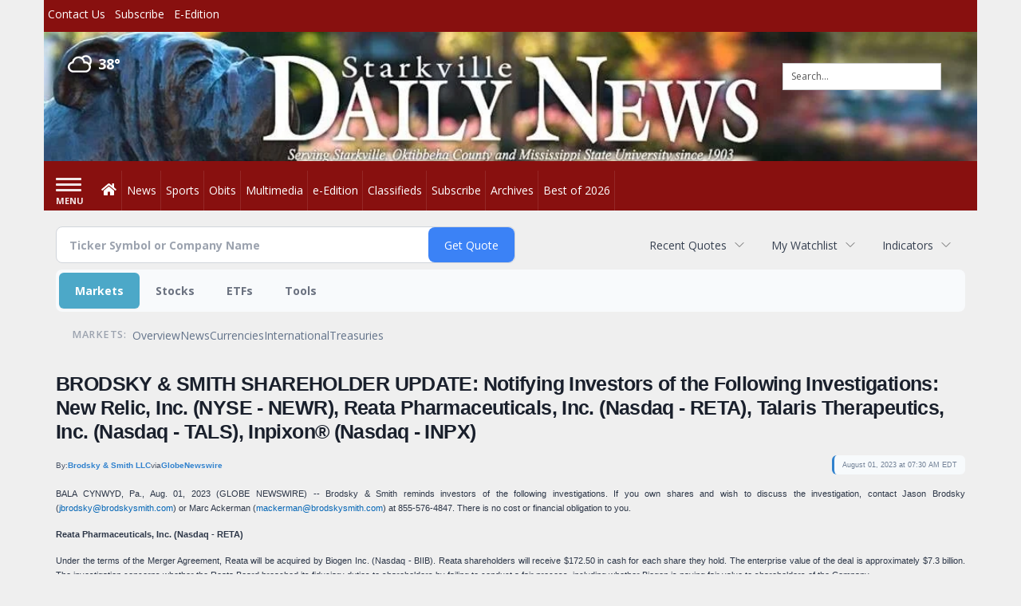

--- FILE ---
content_type: text/html; charset=utf-8
request_url: https://www.google.com/recaptcha/enterprise/anchor?ar=1&k=6LdF3BEhAAAAAEQUmLciJe0QwaHESwQFc2vwCWqh&co=aHR0cDovL2J1c2luZXNzLnN0YXJrdmlsbGVkYWlseW5ld3MuY29tOjgw&hl=en&v=PoyoqOPhxBO7pBk68S4YbpHZ&size=invisible&anchor-ms=20000&execute-ms=30000&cb=dgf4g2j38w1g
body_size: 48740
content:
<!DOCTYPE HTML><html dir="ltr" lang="en"><head><meta http-equiv="Content-Type" content="text/html; charset=UTF-8">
<meta http-equiv="X-UA-Compatible" content="IE=edge">
<title>reCAPTCHA</title>
<style type="text/css">
/* cyrillic-ext */
@font-face {
  font-family: 'Roboto';
  font-style: normal;
  font-weight: 400;
  font-stretch: 100%;
  src: url(//fonts.gstatic.com/s/roboto/v48/KFO7CnqEu92Fr1ME7kSn66aGLdTylUAMa3GUBHMdazTgWw.woff2) format('woff2');
  unicode-range: U+0460-052F, U+1C80-1C8A, U+20B4, U+2DE0-2DFF, U+A640-A69F, U+FE2E-FE2F;
}
/* cyrillic */
@font-face {
  font-family: 'Roboto';
  font-style: normal;
  font-weight: 400;
  font-stretch: 100%;
  src: url(//fonts.gstatic.com/s/roboto/v48/KFO7CnqEu92Fr1ME7kSn66aGLdTylUAMa3iUBHMdazTgWw.woff2) format('woff2');
  unicode-range: U+0301, U+0400-045F, U+0490-0491, U+04B0-04B1, U+2116;
}
/* greek-ext */
@font-face {
  font-family: 'Roboto';
  font-style: normal;
  font-weight: 400;
  font-stretch: 100%;
  src: url(//fonts.gstatic.com/s/roboto/v48/KFO7CnqEu92Fr1ME7kSn66aGLdTylUAMa3CUBHMdazTgWw.woff2) format('woff2');
  unicode-range: U+1F00-1FFF;
}
/* greek */
@font-face {
  font-family: 'Roboto';
  font-style: normal;
  font-weight: 400;
  font-stretch: 100%;
  src: url(//fonts.gstatic.com/s/roboto/v48/KFO7CnqEu92Fr1ME7kSn66aGLdTylUAMa3-UBHMdazTgWw.woff2) format('woff2');
  unicode-range: U+0370-0377, U+037A-037F, U+0384-038A, U+038C, U+038E-03A1, U+03A3-03FF;
}
/* math */
@font-face {
  font-family: 'Roboto';
  font-style: normal;
  font-weight: 400;
  font-stretch: 100%;
  src: url(//fonts.gstatic.com/s/roboto/v48/KFO7CnqEu92Fr1ME7kSn66aGLdTylUAMawCUBHMdazTgWw.woff2) format('woff2');
  unicode-range: U+0302-0303, U+0305, U+0307-0308, U+0310, U+0312, U+0315, U+031A, U+0326-0327, U+032C, U+032F-0330, U+0332-0333, U+0338, U+033A, U+0346, U+034D, U+0391-03A1, U+03A3-03A9, U+03B1-03C9, U+03D1, U+03D5-03D6, U+03F0-03F1, U+03F4-03F5, U+2016-2017, U+2034-2038, U+203C, U+2040, U+2043, U+2047, U+2050, U+2057, U+205F, U+2070-2071, U+2074-208E, U+2090-209C, U+20D0-20DC, U+20E1, U+20E5-20EF, U+2100-2112, U+2114-2115, U+2117-2121, U+2123-214F, U+2190, U+2192, U+2194-21AE, U+21B0-21E5, U+21F1-21F2, U+21F4-2211, U+2213-2214, U+2216-22FF, U+2308-230B, U+2310, U+2319, U+231C-2321, U+2336-237A, U+237C, U+2395, U+239B-23B7, U+23D0, U+23DC-23E1, U+2474-2475, U+25AF, U+25B3, U+25B7, U+25BD, U+25C1, U+25CA, U+25CC, U+25FB, U+266D-266F, U+27C0-27FF, U+2900-2AFF, U+2B0E-2B11, U+2B30-2B4C, U+2BFE, U+3030, U+FF5B, U+FF5D, U+1D400-1D7FF, U+1EE00-1EEFF;
}
/* symbols */
@font-face {
  font-family: 'Roboto';
  font-style: normal;
  font-weight: 400;
  font-stretch: 100%;
  src: url(//fonts.gstatic.com/s/roboto/v48/KFO7CnqEu92Fr1ME7kSn66aGLdTylUAMaxKUBHMdazTgWw.woff2) format('woff2');
  unicode-range: U+0001-000C, U+000E-001F, U+007F-009F, U+20DD-20E0, U+20E2-20E4, U+2150-218F, U+2190, U+2192, U+2194-2199, U+21AF, U+21E6-21F0, U+21F3, U+2218-2219, U+2299, U+22C4-22C6, U+2300-243F, U+2440-244A, U+2460-24FF, U+25A0-27BF, U+2800-28FF, U+2921-2922, U+2981, U+29BF, U+29EB, U+2B00-2BFF, U+4DC0-4DFF, U+FFF9-FFFB, U+10140-1018E, U+10190-1019C, U+101A0, U+101D0-101FD, U+102E0-102FB, U+10E60-10E7E, U+1D2C0-1D2D3, U+1D2E0-1D37F, U+1F000-1F0FF, U+1F100-1F1AD, U+1F1E6-1F1FF, U+1F30D-1F30F, U+1F315, U+1F31C, U+1F31E, U+1F320-1F32C, U+1F336, U+1F378, U+1F37D, U+1F382, U+1F393-1F39F, U+1F3A7-1F3A8, U+1F3AC-1F3AF, U+1F3C2, U+1F3C4-1F3C6, U+1F3CA-1F3CE, U+1F3D4-1F3E0, U+1F3ED, U+1F3F1-1F3F3, U+1F3F5-1F3F7, U+1F408, U+1F415, U+1F41F, U+1F426, U+1F43F, U+1F441-1F442, U+1F444, U+1F446-1F449, U+1F44C-1F44E, U+1F453, U+1F46A, U+1F47D, U+1F4A3, U+1F4B0, U+1F4B3, U+1F4B9, U+1F4BB, U+1F4BF, U+1F4C8-1F4CB, U+1F4D6, U+1F4DA, U+1F4DF, U+1F4E3-1F4E6, U+1F4EA-1F4ED, U+1F4F7, U+1F4F9-1F4FB, U+1F4FD-1F4FE, U+1F503, U+1F507-1F50B, U+1F50D, U+1F512-1F513, U+1F53E-1F54A, U+1F54F-1F5FA, U+1F610, U+1F650-1F67F, U+1F687, U+1F68D, U+1F691, U+1F694, U+1F698, U+1F6AD, U+1F6B2, U+1F6B9-1F6BA, U+1F6BC, U+1F6C6-1F6CF, U+1F6D3-1F6D7, U+1F6E0-1F6EA, U+1F6F0-1F6F3, U+1F6F7-1F6FC, U+1F700-1F7FF, U+1F800-1F80B, U+1F810-1F847, U+1F850-1F859, U+1F860-1F887, U+1F890-1F8AD, U+1F8B0-1F8BB, U+1F8C0-1F8C1, U+1F900-1F90B, U+1F93B, U+1F946, U+1F984, U+1F996, U+1F9E9, U+1FA00-1FA6F, U+1FA70-1FA7C, U+1FA80-1FA89, U+1FA8F-1FAC6, U+1FACE-1FADC, U+1FADF-1FAE9, U+1FAF0-1FAF8, U+1FB00-1FBFF;
}
/* vietnamese */
@font-face {
  font-family: 'Roboto';
  font-style: normal;
  font-weight: 400;
  font-stretch: 100%;
  src: url(//fonts.gstatic.com/s/roboto/v48/KFO7CnqEu92Fr1ME7kSn66aGLdTylUAMa3OUBHMdazTgWw.woff2) format('woff2');
  unicode-range: U+0102-0103, U+0110-0111, U+0128-0129, U+0168-0169, U+01A0-01A1, U+01AF-01B0, U+0300-0301, U+0303-0304, U+0308-0309, U+0323, U+0329, U+1EA0-1EF9, U+20AB;
}
/* latin-ext */
@font-face {
  font-family: 'Roboto';
  font-style: normal;
  font-weight: 400;
  font-stretch: 100%;
  src: url(//fonts.gstatic.com/s/roboto/v48/KFO7CnqEu92Fr1ME7kSn66aGLdTylUAMa3KUBHMdazTgWw.woff2) format('woff2');
  unicode-range: U+0100-02BA, U+02BD-02C5, U+02C7-02CC, U+02CE-02D7, U+02DD-02FF, U+0304, U+0308, U+0329, U+1D00-1DBF, U+1E00-1E9F, U+1EF2-1EFF, U+2020, U+20A0-20AB, U+20AD-20C0, U+2113, U+2C60-2C7F, U+A720-A7FF;
}
/* latin */
@font-face {
  font-family: 'Roboto';
  font-style: normal;
  font-weight: 400;
  font-stretch: 100%;
  src: url(//fonts.gstatic.com/s/roboto/v48/KFO7CnqEu92Fr1ME7kSn66aGLdTylUAMa3yUBHMdazQ.woff2) format('woff2');
  unicode-range: U+0000-00FF, U+0131, U+0152-0153, U+02BB-02BC, U+02C6, U+02DA, U+02DC, U+0304, U+0308, U+0329, U+2000-206F, U+20AC, U+2122, U+2191, U+2193, U+2212, U+2215, U+FEFF, U+FFFD;
}
/* cyrillic-ext */
@font-face {
  font-family: 'Roboto';
  font-style: normal;
  font-weight: 500;
  font-stretch: 100%;
  src: url(//fonts.gstatic.com/s/roboto/v48/KFO7CnqEu92Fr1ME7kSn66aGLdTylUAMa3GUBHMdazTgWw.woff2) format('woff2');
  unicode-range: U+0460-052F, U+1C80-1C8A, U+20B4, U+2DE0-2DFF, U+A640-A69F, U+FE2E-FE2F;
}
/* cyrillic */
@font-face {
  font-family: 'Roboto';
  font-style: normal;
  font-weight: 500;
  font-stretch: 100%;
  src: url(//fonts.gstatic.com/s/roboto/v48/KFO7CnqEu92Fr1ME7kSn66aGLdTylUAMa3iUBHMdazTgWw.woff2) format('woff2');
  unicode-range: U+0301, U+0400-045F, U+0490-0491, U+04B0-04B1, U+2116;
}
/* greek-ext */
@font-face {
  font-family: 'Roboto';
  font-style: normal;
  font-weight: 500;
  font-stretch: 100%;
  src: url(//fonts.gstatic.com/s/roboto/v48/KFO7CnqEu92Fr1ME7kSn66aGLdTylUAMa3CUBHMdazTgWw.woff2) format('woff2');
  unicode-range: U+1F00-1FFF;
}
/* greek */
@font-face {
  font-family: 'Roboto';
  font-style: normal;
  font-weight: 500;
  font-stretch: 100%;
  src: url(//fonts.gstatic.com/s/roboto/v48/KFO7CnqEu92Fr1ME7kSn66aGLdTylUAMa3-UBHMdazTgWw.woff2) format('woff2');
  unicode-range: U+0370-0377, U+037A-037F, U+0384-038A, U+038C, U+038E-03A1, U+03A3-03FF;
}
/* math */
@font-face {
  font-family: 'Roboto';
  font-style: normal;
  font-weight: 500;
  font-stretch: 100%;
  src: url(//fonts.gstatic.com/s/roboto/v48/KFO7CnqEu92Fr1ME7kSn66aGLdTylUAMawCUBHMdazTgWw.woff2) format('woff2');
  unicode-range: U+0302-0303, U+0305, U+0307-0308, U+0310, U+0312, U+0315, U+031A, U+0326-0327, U+032C, U+032F-0330, U+0332-0333, U+0338, U+033A, U+0346, U+034D, U+0391-03A1, U+03A3-03A9, U+03B1-03C9, U+03D1, U+03D5-03D6, U+03F0-03F1, U+03F4-03F5, U+2016-2017, U+2034-2038, U+203C, U+2040, U+2043, U+2047, U+2050, U+2057, U+205F, U+2070-2071, U+2074-208E, U+2090-209C, U+20D0-20DC, U+20E1, U+20E5-20EF, U+2100-2112, U+2114-2115, U+2117-2121, U+2123-214F, U+2190, U+2192, U+2194-21AE, U+21B0-21E5, U+21F1-21F2, U+21F4-2211, U+2213-2214, U+2216-22FF, U+2308-230B, U+2310, U+2319, U+231C-2321, U+2336-237A, U+237C, U+2395, U+239B-23B7, U+23D0, U+23DC-23E1, U+2474-2475, U+25AF, U+25B3, U+25B7, U+25BD, U+25C1, U+25CA, U+25CC, U+25FB, U+266D-266F, U+27C0-27FF, U+2900-2AFF, U+2B0E-2B11, U+2B30-2B4C, U+2BFE, U+3030, U+FF5B, U+FF5D, U+1D400-1D7FF, U+1EE00-1EEFF;
}
/* symbols */
@font-face {
  font-family: 'Roboto';
  font-style: normal;
  font-weight: 500;
  font-stretch: 100%;
  src: url(//fonts.gstatic.com/s/roboto/v48/KFO7CnqEu92Fr1ME7kSn66aGLdTylUAMaxKUBHMdazTgWw.woff2) format('woff2');
  unicode-range: U+0001-000C, U+000E-001F, U+007F-009F, U+20DD-20E0, U+20E2-20E4, U+2150-218F, U+2190, U+2192, U+2194-2199, U+21AF, U+21E6-21F0, U+21F3, U+2218-2219, U+2299, U+22C4-22C6, U+2300-243F, U+2440-244A, U+2460-24FF, U+25A0-27BF, U+2800-28FF, U+2921-2922, U+2981, U+29BF, U+29EB, U+2B00-2BFF, U+4DC0-4DFF, U+FFF9-FFFB, U+10140-1018E, U+10190-1019C, U+101A0, U+101D0-101FD, U+102E0-102FB, U+10E60-10E7E, U+1D2C0-1D2D3, U+1D2E0-1D37F, U+1F000-1F0FF, U+1F100-1F1AD, U+1F1E6-1F1FF, U+1F30D-1F30F, U+1F315, U+1F31C, U+1F31E, U+1F320-1F32C, U+1F336, U+1F378, U+1F37D, U+1F382, U+1F393-1F39F, U+1F3A7-1F3A8, U+1F3AC-1F3AF, U+1F3C2, U+1F3C4-1F3C6, U+1F3CA-1F3CE, U+1F3D4-1F3E0, U+1F3ED, U+1F3F1-1F3F3, U+1F3F5-1F3F7, U+1F408, U+1F415, U+1F41F, U+1F426, U+1F43F, U+1F441-1F442, U+1F444, U+1F446-1F449, U+1F44C-1F44E, U+1F453, U+1F46A, U+1F47D, U+1F4A3, U+1F4B0, U+1F4B3, U+1F4B9, U+1F4BB, U+1F4BF, U+1F4C8-1F4CB, U+1F4D6, U+1F4DA, U+1F4DF, U+1F4E3-1F4E6, U+1F4EA-1F4ED, U+1F4F7, U+1F4F9-1F4FB, U+1F4FD-1F4FE, U+1F503, U+1F507-1F50B, U+1F50D, U+1F512-1F513, U+1F53E-1F54A, U+1F54F-1F5FA, U+1F610, U+1F650-1F67F, U+1F687, U+1F68D, U+1F691, U+1F694, U+1F698, U+1F6AD, U+1F6B2, U+1F6B9-1F6BA, U+1F6BC, U+1F6C6-1F6CF, U+1F6D3-1F6D7, U+1F6E0-1F6EA, U+1F6F0-1F6F3, U+1F6F7-1F6FC, U+1F700-1F7FF, U+1F800-1F80B, U+1F810-1F847, U+1F850-1F859, U+1F860-1F887, U+1F890-1F8AD, U+1F8B0-1F8BB, U+1F8C0-1F8C1, U+1F900-1F90B, U+1F93B, U+1F946, U+1F984, U+1F996, U+1F9E9, U+1FA00-1FA6F, U+1FA70-1FA7C, U+1FA80-1FA89, U+1FA8F-1FAC6, U+1FACE-1FADC, U+1FADF-1FAE9, U+1FAF0-1FAF8, U+1FB00-1FBFF;
}
/* vietnamese */
@font-face {
  font-family: 'Roboto';
  font-style: normal;
  font-weight: 500;
  font-stretch: 100%;
  src: url(//fonts.gstatic.com/s/roboto/v48/KFO7CnqEu92Fr1ME7kSn66aGLdTylUAMa3OUBHMdazTgWw.woff2) format('woff2');
  unicode-range: U+0102-0103, U+0110-0111, U+0128-0129, U+0168-0169, U+01A0-01A1, U+01AF-01B0, U+0300-0301, U+0303-0304, U+0308-0309, U+0323, U+0329, U+1EA0-1EF9, U+20AB;
}
/* latin-ext */
@font-face {
  font-family: 'Roboto';
  font-style: normal;
  font-weight: 500;
  font-stretch: 100%;
  src: url(//fonts.gstatic.com/s/roboto/v48/KFO7CnqEu92Fr1ME7kSn66aGLdTylUAMa3KUBHMdazTgWw.woff2) format('woff2');
  unicode-range: U+0100-02BA, U+02BD-02C5, U+02C7-02CC, U+02CE-02D7, U+02DD-02FF, U+0304, U+0308, U+0329, U+1D00-1DBF, U+1E00-1E9F, U+1EF2-1EFF, U+2020, U+20A0-20AB, U+20AD-20C0, U+2113, U+2C60-2C7F, U+A720-A7FF;
}
/* latin */
@font-face {
  font-family: 'Roboto';
  font-style: normal;
  font-weight: 500;
  font-stretch: 100%;
  src: url(//fonts.gstatic.com/s/roboto/v48/KFO7CnqEu92Fr1ME7kSn66aGLdTylUAMa3yUBHMdazQ.woff2) format('woff2');
  unicode-range: U+0000-00FF, U+0131, U+0152-0153, U+02BB-02BC, U+02C6, U+02DA, U+02DC, U+0304, U+0308, U+0329, U+2000-206F, U+20AC, U+2122, U+2191, U+2193, U+2212, U+2215, U+FEFF, U+FFFD;
}
/* cyrillic-ext */
@font-face {
  font-family: 'Roboto';
  font-style: normal;
  font-weight: 900;
  font-stretch: 100%;
  src: url(//fonts.gstatic.com/s/roboto/v48/KFO7CnqEu92Fr1ME7kSn66aGLdTylUAMa3GUBHMdazTgWw.woff2) format('woff2');
  unicode-range: U+0460-052F, U+1C80-1C8A, U+20B4, U+2DE0-2DFF, U+A640-A69F, U+FE2E-FE2F;
}
/* cyrillic */
@font-face {
  font-family: 'Roboto';
  font-style: normal;
  font-weight: 900;
  font-stretch: 100%;
  src: url(//fonts.gstatic.com/s/roboto/v48/KFO7CnqEu92Fr1ME7kSn66aGLdTylUAMa3iUBHMdazTgWw.woff2) format('woff2');
  unicode-range: U+0301, U+0400-045F, U+0490-0491, U+04B0-04B1, U+2116;
}
/* greek-ext */
@font-face {
  font-family: 'Roboto';
  font-style: normal;
  font-weight: 900;
  font-stretch: 100%;
  src: url(//fonts.gstatic.com/s/roboto/v48/KFO7CnqEu92Fr1ME7kSn66aGLdTylUAMa3CUBHMdazTgWw.woff2) format('woff2');
  unicode-range: U+1F00-1FFF;
}
/* greek */
@font-face {
  font-family: 'Roboto';
  font-style: normal;
  font-weight: 900;
  font-stretch: 100%;
  src: url(//fonts.gstatic.com/s/roboto/v48/KFO7CnqEu92Fr1ME7kSn66aGLdTylUAMa3-UBHMdazTgWw.woff2) format('woff2');
  unicode-range: U+0370-0377, U+037A-037F, U+0384-038A, U+038C, U+038E-03A1, U+03A3-03FF;
}
/* math */
@font-face {
  font-family: 'Roboto';
  font-style: normal;
  font-weight: 900;
  font-stretch: 100%;
  src: url(//fonts.gstatic.com/s/roboto/v48/KFO7CnqEu92Fr1ME7kSn66aGLdTylUAMawCUBHMdazTgWw.woff2) format('woff2');
  unicode-range: U+0302-0303, U+0305, U+0307-0308, U+0310, U+0312, U+0315, U+031A, U+0326-0327, U+032C, U+032F-0330, U+0332-0333, U+0338, U+033A, U+0346, U+034D, U+0391-03A1, U+03A3-03A9, U+03B1-03C9, U+03D1, U+03D5-03D6, U+03F0-03F1, U+03F4-03F5, U+2016-2017, U+2034-2038, U+203C, U+2040, U+2043, U+2047, U+2050, U+2057, U+205F, U+2070-2071, U+2074-208E, U+2090-209C, U+20D0-20DC, U+20E1, U+20E5-20EF, U+2100-2112, U+2114-2115, U+2117-2121, U+2123-214F, U+2190, U+2192, U+2194-21AE, U+21B0-21E5, U+21F1-21F2, U+21F4-2211, U+2213-2214, U+2216-22FF, U+2308-230B, U+2310, U+2319, U+231C-2321, U+2336-237A, U+237C, U+2395, U+239B-23B7, U+23D0, U+23DC-23E1, U+2474-2475, U+25AF, U+25B3, U+25B7, U+25BD, U+25C1, U+25CA, U+25CC, U+25FB, U+266D-266F, U+27C0-27FF, U+2900-2AFF, U+2B0E-2B11, U+2B30-2B4C, U+2BFE, U+3030, U+FF5B, U+FF5D, U+1D400-1D7FF, U+1EE00-1EEFF;
}
/* symbols */
@font-face {
  font-family: 'Roboto';
  font-style: normal;
  font-weight: 900;
  font-stretch: 100%;
  src: url(//fonts.gstatic.com/s/roboto/v48/KFO7CnqEu92Fr1ME7kSn66aGLdTylUAMaxKUBHMdazTgWw.woff2) format('woff2');
  unicode-range: U+0001-000C, U+000E-001F, U+007F-009F, U+20DD-20E0, U+20E2-20E4, U+2150-218F, U+2190, U+2192, U+2194-2199, U+21AF, U+21E6-21F0, U+21F3, U+2218-2219, U+2299, U+22C4-22C6, U+2300-243F, U+2440-244A, U+2460-24FF, U+25A0-27BF, U+2800-28FF, U+2921-2922, U+2981, U+29BF, U+29EB, U+2B00-2BFF, U+4DC0-4DFF, U+FFF9-FFFB, U+10140-1018E, U+10190-1019C, U+101A0, U+101D0-101FD, U+102E0-102FB, U+10E60-10E7E, U+1D2C0-1D2D3, U+1D2E0-1D37F, U+1F000-1F0FF, U+1F100-1F1AD, U+1F1E6-1F1FF, U+1F30D-1F30F, U+1F315, U+1F31C, U+1F31E, U+1F320-1F32C, U+1F336, U+1F378, U+1F37D, U+1F382, U+1F393-1F39F, U+1F3A7-1F3A8, U+1F3AC-1F3AF, U+1F3C2, U+1F3C4-1F3C6, U+1F3CA-1F3CE, U+1F3D4-1F3E0, U+1F3ED, U+1F3F1-1F3F3, U+1F3F5-1F3F7, U+1F408, U+1F415, U+1F41F, U+1F426, U+1F43F, U+1F441-1F442, U+1F444, U+1F446-1F449, U+1F44C-1F44E, U+1F453, U+1F46A, U+1F47D, U+1F4A3, U+1F4B0, U+1F4B3, U+1F4B9, U+1F4BB, U+1F4BF, U+1F4C8-1F4CB, U+1F4D6, U+1F4DA, U+1F4DF, U+1F4E3-1F4E6, U+1F4EA-1F4ED, U+1F4F7, U+1F4F9-1F4FB, U+1F4FD-1F4FE, U+1F503, U+1F507-1F50B, U+1F50D, U+1F512-1F513, U+1F53E-1F54A, U+1F54F-1F5FA, U+1F610, U+1F650-1F67F, U+1F687, U+1F68D, U+1F691, U+1F694, U+1F698, U+1F6AD, U+1F6B2, U+1F6B9-1F6BA, U+1F6BC, U+1F6C6-1F6CF, U+1F6D3-1F6D7, U+1F6E0-1F6EA, U+1F6F0-1F6F3, U+1F6F7-1F6FC, U+1F700-1F7FF, U+1F800-1F80B, U+1F810-1F847, U+1F850-1F859, U+1F860-1F887, U+1F890-1F8AD, U+1F8B0-1F8BB, U+1F8C0-1F8C1, U+1F900-1F90B, U+1F93B, U+1F946, U+1F984, U+1F996, U+1F9E9, U+1FA00-1FA6F, U+1FA70-1FA7C, U+1FA80-1FA89, U+1FA8F-1FAC6, U+1FACE-1FADC, U+1FADF-1FAE9, U+1FAF0-1FAF8, U+1FB00-1FBFF;
}
/* vietnamese */
@font-face {
  font-family: 'Roboto';
  font-style: normal;
  font-weight: 900;
  font-stretch: 100%;
  src: url(//fonts.gstatic.com/s/roboto/v48/KFO7CnqEu92Fr1ME7kSn66aGLdTylUAMa3OUBHMdazTgWw.woff2) format('woff2');
  unicode-range: U+0102-0103, U+0110-0111, U+0128-0129, U+0168-0169, U+01A0-01A1, U+01AF-01B0, U+0300-0301, U+0303-0304, U+0308-0309, U+0323, U+0329, U+1EA0-1EF9, U+20AB;
}
/* latin-ext */
@font-face {
  font-family: 'Roboto';
  font-style: normal;
  font-weight: 900;
  font-stretch: 100%;
  src: url(//fonts.gstatic.com/s/roboto/v48/KFO7CnqEu92Fr1ME7kSn66aGLdTylUAMa3KUBHMdazTgWw.woff2) format('woff2');
  unicode-range: U+0100-02BA, U+02BD-02C5, U+02C7-02CC, U+02CE-02D7, U+02DD-02FF, U+0304, U+0308, U+0329, U+1D00-1DBF, U+1E00-1E9F, U+1EF2-1EFF, U+2020, U+20A0-20AB, U+20AD-20C0, U+2113, U+2C60-2C7F, U+A720-A7FF;
}
/* latin */
@font-face {
  font-family: 'Roboto';
  font-style: normal;
  font-weight: 900;
  font-stretch: 100%;
  src: url(//fonts.gstatic.com/s/roboto/v48/KFO7CnqEu92Fr1ME7kSn66aGLdTylUAMa3yUBHMdazQ.woff2) format('woff2');
  unicode-range: U+0000-00FF, U+0131, U+0152-0153, U+02BB-02BC, U+02C6, U+02DA, U+02DC, U+0304, U+0308, U+0329, U+2000-206F, U+20AC, U+2122, U+2191, U+2193, U+2212, U+2215, U+FEFF, U+FFFD;
}

</style>
<link rel="stylesheet" type="text/css" href="https://www.gstatic.com/recaptcha/releases/PoyoqOPhxBO7pBk68S4YbpHZ/styles__ltr.css">
<script nonce="MkceYd9Cw0fkGmkKJTCS6w" type="text/javascript">window['__recaptcha_api'] = 'https://www.google.com/recaptcha/enterprise/';</script>
<script type="text/javascript" src="https://www.gstatic.com/recaptcha/releases/PoyoqOPhxBO7pBk68S4YbpHZ/recaptcha__en.js" nonce="MkceYd9Cw0fkGmkKJTCS6w">
      
    </script></head>
<body><div id="rc-anchor-alert" class="rc-anchor-alert"></div>
<input type="hidden" id="recaptcha-token" value="[base64]">
<script type="text/javascript" nonce="MkceYd9Cw0fkGmkKJTCS6w">
      recaptcha.anchor.Main.init("[\x22ainput\x22,[\x22bgdata\x22,\x22\x22,\[base64]/[base64]/[base64]/bmV3IHJbeF0oY1swXSk6RT09Mj9uZXcgclt4XShjWzBdLGNbMV0pOkU9PTM/bmV3IHJbeF0oY1swXSxjWzFdLGNbMl0pOkU9PTQ/[base64]/[base64]/[base64]/[base64]/[base64]/[base64]/[base64]/[base64]\x22,\[base64]\x22,\x22w57Du8K2I8KFw5xcw4U7O8KtwqQmwpXDtxRkDAZlwrsDw4fDtsKywq3CrWN7woFpw4rDhXHDvsOJwpMkUsOBIDjClmExWG/DrsOyCsKxw4FsdnbChQ8USMOLw7jCssKbw7vCkcKjwr3CoMOPKAzCssK9Y8KiwqbChAhfAcOVw5TCg8KrwoLChlvCh8OQAjZebcO8C8KqdCBycMOpJB/Cg8KpNhQTw4cBYkVJwqvCmcOGw7vDrMOcTxFRwqIFwpYHw4TDkwwFwoAOwp3CtMOLSsKOw7jClFbCv8K7IRM2QMKXw5/[base64]/KnF2w4HCjz0jTltDLwTCjWRDw4zDrlLCgTzDucKuwpjDjn0WwrJAZsOLw5DDs8KJwo3DhEsuw51Aw5/[base64]/[base64]/BcK7dyLCpMO9wpvCmzwhFsOCwpwZw5c2UsKqDMOjwpxnFko3NsOhwrXCnhHCqFcRwpxSw73CiMK+w5ZMbXPCsFNiw4I8wr/DmcK3Y0A3wqjCml4sMDc8w6/DtsOTQsOkw7DDj8OSwqjDv8K5wqwGwqBEdxJhY8Otwo3DhycLw5zDpMOWa8Kyw7/DhcKzwpLDt8OswpPDgcKTwonCtwnDqm/CvcK6wpB6Z8ODwqAHG1TDsDAkFh3DisOxXMKYTsOhw6PDsTlvUMKKBnbDvMKjWsOUwoFKwr0gw7FgFsKowq5pW8O/DStXwrt5w6rDvSDCm05uHk/CqFPDhwV7wrk6wo/[base64]/DlnvDr8Kpw5LDvFM0GcKrO8K7MW/DkD1qacKNEsKfwrjDiUUdWCHCksKswqjDn8KlwqETJibDgwrCgQIwGEt5wqRXAcO/w4nDusKmw4bCssOpw53DsMKVNMKQw6YIDcO+KRdcFEHCqcOrwocqwqwOw7cKXMOvwpbCjAhIwqY9P1JNwpBhw6RKDMKhUsOZw4/CrcOkw6hfw7DCgcO0w6XDsMOmEQTDvFvCpRgbcmtZBGfCpcKVfcKeZMOZE8OiN8O2UcOzJcOWw6HDnARzacKRdEBYw7jCghLCl8O0wrHCjDTDpRQHw7Jvw5HConlAw4PCosKTwo7CsFHDh0rDmTLCtGQ2w5fCtGA/O8KJWRvDt8OGKcKsw4rCoTU+SsKkFWDCq0jCrDkAw6NWw6TClx3DkHjDoXTCq2hHYMOBBMKnDcOAdXLDq8O3wp9+w7TDuMO1wqrCkcOcwr/CqcOtwpvDnsO/w6oCR2hZcGrCmMKoHE1mwqMVw4QUwrHCtD3CgMOTDlPCoSjCg3vCrUJMQBDDvhV/eBUawrMYw5YXQxbDjMOIw5vDocOuPTF8w6JNEsKWw7YrwplAY8Kow7DClDIRw6d1woLDlwRHw4p5wpvDvxDDumHCiMO/w43CssKsG8OOwofDnVYkwp8Dwq9Mwrt2TcOmw7F1DWNSByvDnk/[base64]/w7sbIsKpwoHCnMOYDsKxw7E2VMKcwqZzfxTDhB7DicKQQsOZZsOswrLDvFopB8OyacOfwohMw74Iw49hw51OLsOmLTPDgAJ6w7xCQWJwKBrCk8KEwrpNYMOjw6/CuMOZw5pdBAh5bMK/[base64]/w6/CrcK5w5vChwTDm3lJw7LDhMKXwoZ8QMKzOmbCn8OhFXzDmzNew5h/wpADGQXCl01cw53DrcKywp80wqJ5wofChBhpfcKXw4N/wr9vw7c1ZirCon7DmB9Hw4HCvsKkw4PCpF9Vwo5bOwTDizbDtsKLYMOXwp7DnzDCjsO5wpMywqQCwpVrF2bCoEkdcsO6woIPdkDCpcKIw5B2wq5/KMO2KcKBORMVwptRw6ZJwr8Ow7hYw4Mdwo3DtsOIMcOzX8OEwq5EXcKFe8K0wrJhwonCtsO8w7PCtmjDksKZQwdCe8KSwpfChcO9GcODw6/Cl0A3wr0sw6lSw5vDnkfDnsOZNMKsW8K6QMOuBsOGJcOFw7jCtCzDpcKgw4zDvm/CmFTCqx3CsyfDmsKTwqlcFsOQMMKmBsKjw6t/w4dhwpAOwoJHw7cZwqIaBX5kIcKjwrgdw7TDswt0PnAHw4jDuQZ+w44nw5FNwrDCicKawqnCsyp/[base64]/DvC/[base64]/DhxLCpsKHw7E+w5J8GF3CmsOyR8OSa2sxOcOwwpvCsiXCgg/Ct8OdcMKfw59Nw7TCgx0ww6UiwqrDrcO7dyUpw6JKE8KCPMK2FDBnwrHDoMK2fnFTwoLCnxMxwphBS8Knw5sxw7RVw6gde8KCw7VPwr8+Xyg7YsOQw4p8wr3Cj2xUcG/DigV7wqDDnsOlw4AawqjChHdnWcOAcsK5bA4wwo4Mwo7DuMO+P8K1w5c/w4JbccKhw4ZaRVBBFsK8A8Ksw7bDpcO3IMO1eEHDqyl0FBtRR1Zcw6jCtsOiMsORIsO0w53CtC/CkFTCuDhJwp13w7bDnWkwBTBhQMOZeRV6w7HDllPCqcOww55awpXDmMKow4zCj8OMw5ghwprComl+w4XCmcKsw4rDpcOyw6TDuyErwrlxw4rDr8Oqwp/DjxzCr8Ofw7NhMSIBOn3Dq39GYxPDrDzDgSZEU8K2wq/DskjCqWwZHMK2w6YQFcKHNlnCqsKiwqNiJ8OSKhTCpMOwwoLDmcO0wqrCrBPCoH07SykLw5LDrsOoPsKWbmh3d8Ogw4xQw7LCtMO3wojDhMKowqHDpsOHDH/Cr3wEw6cVworChMKNWkTCiRtgwpIyw7zDqcOOw7nCg30dw5TCvzsnw71DEQfCk8Krw4nCt8KJLDFDfVJhwpDCmMOeJlTDkBlzw4zDuDNGwr/CqsOmZm/DmgbDqCLDnSbCt8KUacK2wpY4IcK0R8O3w78WYcKjwrI5Q8Knw6JcHgnDl8KGQ8O/w41dwq1CEsKxwrjDi8Ovw5/CpMOVQwddWkQHwo5SUU3DoGMhw6TChWl0cF/Dq8KPJyMfGWbDtMOLw5EZw7vDqEjDllfDnzHDoMODV30BGk8/cV4TaMK6w4cdcAoZUcK/ZsOaSsKdw5MHcmYCYhF4wofCucOKd2kYIyHDv8Okw6A+w7/DmwR0wrsMWR0yVsKewrwWGMOPN0Fvwp3DpMK1woA7wqwqw48nLMO8w7jCpsKHGsO8VD56wrPClMKuwozDhBzCmwvDocKnEsOeFGhZw4rCvcK8w5UlLnpewojDimvCk8OrU8KjwodOYhzDiQ/[base64]/MlfDrMK3acKRfQw4FMOKwqw/QsKvwoxjccOSEiNGwq5DNsOHwpXChsOOXVVbwrNkw6HCrRXCqsKiw6xDOiDClMKWw4DChytiCsK5wo7DqhDDuMKQw5x5w6xTAAvChMK/w4jCsnXCpsOPCMKGMAMowqPCjDI0Wggmwp5iw47CgcO+wofDg8OEw67DpTXCmcO2w4gew6FUw5xuN8KCw5TCiGTClQ7CuB1uH8KTFcKsA34Swp8cLcOdw5cwwqMRK8K6w6UZw49gdsOYw7F1OMO6TcOYw44Qw68CEMObwpY5dj5qf1FYw5clej/[base64]/CoQjCvmIewodGD8KYeMK3ZMK1w5Afw7DDozw4w4FKwr3CnMKhw7pFw64awqXCq8KqVDtVw6piM8K4GMKre8OZZxfDkAEjccO/woPClsOowoA7w4gkwpx4wodCwoIGY3fDqg1UTAfDn8KTw7UeZsOrwrglwrbDlCzDpnJCw5vCqsK/wrIfw5pFO8OWwrJeCVFKEMKqfD/CrhDDpsO7w4Fmwp9Rw6jCmA3CsUgmVG5BAMObw6XDhsO3woljUF4Bw5sHBlLDhHZCSHwZw6xFw4kmB8KVP8KIcmXCvcKgY8OVKcKbW13Dv31vKRgtwrN8wpooL3sfN1E2w73CsMOLF8Oyw4rCisO/[base64]/Dh1Ixw6bCtkpuw4DCmRrDlWRHwpfDpk/DpMOqTEPCpcOewqw3W8KsNHopGMODw6hJw7jCmsK4w57Dk0waV8OFwovDjcK1w7smwqMFS8OoeBDDujHDocKBwoLDnsKxwo9VwrzDg1zCvjrCrcO6w51nXHRpah/Cqk/CmVPCkcK/w5/DoMOLOMOwXsOcwpYRXMKwwo9FwpZwwp5OwrBjCMO6woTCoibCnsKbQUkdOcK1wrXDuTF9wrlrD8KjL8OwcxTCvX1QBBzCrRJHw6cFKsK0IsOQw77DiUDDhmTDgMKhLMOzwo/CnGXCjnjCq03CuxpAIMKAwoPDmy1Bwp1Cw6TCi3d1GFAWFAEdwqDCrDzCgcO/fwvCpcOqGgN2wrQHw7B2wqtIw67DqnQcwqHDghvCoMK8P03CkX0gw7LCtSYRCFvCpCMxb8OObnXCn34gw5vDtcK1wrtDSVjCnX8dM8OkO8OywpPDvijCoULDmcOIRcKIw5LCucOEw6NzNT/[base64]/ChcKbw448woM0wos4D2jCrcKvVS4kw4XDpMK9w5oxw4jDsMKUw5xlW109w74GwoHCsMKlKsKSwophf8OvwrlxecOuw71mCG/[base64]/CoHXCoXnDugvCgMO9ewJmwqxFw53DiMKLw4vDg2vChsORw4vChcKjcTHCmHHDhMO9CMOnecOEScO1eMK3w4LCqsOZw61mIXTCnwrCsMOjdcKNwqHCtsOkGloBXcOJw459WFgqwoF7BDbCmsOPPsKJwps2X8Kjw64Fw7fDkMOQw4/DssOJwrLCn8OOVl7Chx08wqTDqj7CuWfCrMKjBcKKw7xDIcKlwpRmLcOJw458IWdRw5gUwqbCn8KPwrbDhcObUU8NFMOQw7/[base64]/CusKqd8K1GsK/YGrDo8O1dcK3w4hGeQdYw63DkMOHAk4KA8OGw6g/w4fCkcKdN8Ovw5gqw5YebmVIw4Naw5BsdBdQw51xwqPDm8Ksw5/CkMONV1bDr3zDnsOCw7UMwpZIwpo/w6s1w4V/wr3DncOtQ8K/NMOya0UgwqrDoMOAw6TDoMOLwqR5w6XCs8O8VCcGZcKFO8OrIk4fwqLDsMOwNsODJTYIw4fCjk3ChDlwCcKrTzdzwpLCpcKgw67DnWpNwoYLwoDDj2XCoQ/Cg8OPwozCsSdeQMKdwr/[base64]/DnsKCwp9OwqvDig9Iw73CjwrCgkfDnMOQw6Rcaw/CtMKYw5DCuBTDqcKqOsOcwpQeCsOtMVTClsKkwrrDiUTDkGRlwoBvDlIFaUECwrQawo3Cqz1sAMK1w750aMKgw4HCj8OqwpzDkVhKwqoEw6USw5VWaGHDqnY7CcKXwrjDoSXDoB1lLknCqMO5D8Oww4rDg27CjWxNw4Igwq7ClS/CqRDCnMOfI8OHwpo1O1fCk8OsH8KYbMKPesO9UsOvT8Kiw6LCrEAow4NOIkQewpddwrIEMmMIL8KhDsOQw73DtMKzCFTCnjpjYj7DlDjDtFTDpMKiRcKWcWnDrhgTMMOLw4rDgcOAw7sebHdbwpAkVSzCiFJKw48Ew7tQwovDr2DDlsOCw57Dt3/[base64]/[base64]/w4Y1w7vCssKHZ8KsGUE7w5vDpRsYSxF+ekgUw5pcZsOLw43DlyXDtFDCuFt9H8KYI8KLw5HCj8KxVD/CksKxWFHCnsOZBsOSUysxZMKNwobCt8K1w6fDvWbDvcKKI8KFw6HCqcKVV8KDB8Kzw5J1FEs6w4LCnhvCi8O/WETDuWLCtkYdwpnDrHdhI8Kfwp7Cg0zCugxLw4QTwrHCq2zCvljDoUfDsMKMJsOdw4hTXsOWJErDlMOaw4fDlFwII8OowqrDj3zCtl1vIsOdTkfDgcKbWFrCqHbDrMKkCcOCwoQmBi/CmynCpChrw6vDi1fDuMObwrYSPzdqSChGKBwvHMOmw7MJQW7Dr8Ohw4zDl8KJw4bCkmTCpsKvw7DDsMO4w50MeDPDn1MGwo/Ds8KNFsKmw5jCtjrCikEjw4Ipwrp0csKnwqvCrMO5VxNVPRvDvWZCwq7CpsKnw7tJTHjDjUUPw5BsSMOhwpXDh2QCwrUtQMKTwqgWwoIbVjsQwpcTNEYSDDXCksK1w54zw6bCl35jQsKOfsKDwrVpLB/Cnxpfw7smNcOnw6hkLEHDkcO/wpwhVEMUwrXChggBCWUBwoNqTcKFVsORNExIRsOnPw/DjGrDvQ8rGC5QW8OVwqHCuEdzw5UbClAZwoJ5eR/CsTjCmMOSTHxeZMOkB8OGwqUWwq/CpMO+JSo6w6fCpHwtwpotJMKGbxoRNQ4sdcOzw53DvcO/w5nDicOKw7IGw4ZyEzPDgsKxU1DCnwxJwpxPU8KDw6vDjcKjw4HCk8O6w5I3w4gKw5XDicOGGsKEwoLCqEtacjPCmMOMw6Evw7V8wrRDwrfCnAEBSD9CAWJoe8OyKcOkc8K+wpvCncKiRcO5w7ppwqV4w7k2GQnCmhEGXSfDig3ClcKnw7/CnzdrYsOhw7vCt8KrRsOlw4HCvVZqw5zCnG8vw65ME8KCJ2vCg3tkQsOZZMK5JcKzw645wqhWLcOiw7LDqsOIFlvDiMOPw67ClsKnw5l0wq4lUVgVwqvCuUsJLsKzasKQWMKvw6QHRGXCiWNSJE1Nwo3CsMK2w4tLQMOLIjcYAwE7eMKFcA8/[base64]/DmEEgV8Kzwqw/woPDiwfCjCTDjDDDrMO4wrLClsOyRxAkUcOMwqrDiMOLw5PCucOMDX/DlHnDlMO1XsKhwoNlw7vCs8OrwppCw4hreT8nw7XCj8OML8Ozw4RLwqLDklHCsTnCgMO5w7HDj8OWVsKcwpwQw6vDqMO6woEzwqzDvmzCv0vDvFBLwrHCiE3CmgBAbsKzaMO5w5Z9w5PDuMOeE8KZDEAuRMOPwrjCq8O6w5zDv8OCw4nCjcK8ZsK1UxrDk0bDscOIw6/[base64]/DlcKQR8OcEsOAfsOAwpLCjVDCi8OmwoVQwpxLwpfCnHjCuDFqSMO1w7nChsOVwo0zb8K6wr/DrMKyaknDgULCr33DvlIOKGTDhsOEwod4I2bDpHB2NlUAwqZAw47ChDBdVsOlw5Nae8KNZztzw7YhasKcwr0OwqwKYGVbE8OEwrhAWmXDtMK7VcKtw6klWsOfwq4mS0fDtHfCqh/DtyrDnVhDw68kcMOZwp8aw40qdGfCnsOWC8Kiw4bDkUXDsV98w7HDiDTDtlDCgsOVw4/[base64]/[base64]/CrsOAPsKIw4EMw63DssOWYMOoD8KPw6nCmDHCt8KXWsKHw5N0w64wasOkw7EAwrYPw4rDmSjDlmnDqEJGRMK5HMK6J8OJw4IhHUMwC8KOXTTCmyhALsKBwrc9Cj49w6/[base64]/CQbDt8KWwpxWwrnDkUgcwq3CiixpUsK/EMKkLn7CmnHDs8KVOMKCwqnDj8OzLcKGcsKTGxV/[base64]/w6zCvFXCkSfDusO8w4wlHz8uw4tgKcKAd8Kow63CqnzDoA7Dlx7CjcKvw73CgsOJS8KyDMOhwrpXwpIeESJIZMOnIMOawpUxY3tKC3wQScKqLXJSQy7DmcKlw4cCwooDBznDqMOfXMO/KsKgw4DDjcKiTyIsw4XCpSpJwpJDU8KdUMKxwpnCg3zCq8ObaMKqwrZPFwHDu8Olwrhvw5c5wrrCnMOOVsKSbjYNRcKfw63DvsOTwrYGUsO5w7/[base64]/[base64]/Co1/ChMO4wodBbsO8ejxZHlIEwo/Cv8ORfsKWw7LDnzMOezPCiS09w4xMw7XCjzxZDxIwwonCjDwNVUE4DcOmEsOEw4oxw47DnFzDtV9Lw6jCmhQow4/[base64]/AmXDknRjw64owowuGMO6wpLCtcOFw5/CpMOOw4scwpRlw4TDnkHCk8Ofw4TCsDbClsOXwr0JVsKqERLCr8OfAcKKb8KswojDoCjCjsKCYcK8PWoTw6jDqcKow5g2AMKww7nDphbDqMKJLMKnw6dxw7DCicOkwonCsxQ2w4gMw5fDv8OqGsKpwqLCocK8bcKFEQpzw4h5wpR/[base64]/Co8K7w5PDscKSw5XCjDMFC8OKey3DkBRbw6/CoMOGQsOvwpLDiyzDkcKtwoR4I8K7wonCq8OBTSQ0RcKqw6PDuFcCZ15Iw5/DgsOUw6MpeC/Cn8K1w6PDusKYw7vCnGFdw747w6nCgizCr8ODTHwWIkkQwrgZVcOrw71MUkrDt8K6woHDmHwPP8KKe8KywqQdwrtiKcOISnDDpGpKZMO4w5RHw48HaVVdwrcCR1LCqhbDucKSw4BrDsKrUm/[base64]/[base64]/w69uH2g9woECMlfDojrCo15Owr3CucKKwppYw7/[base64]/DnsKxR8OaF8OLw5lnaUZ2w7BFNMOtcw4WQDHCg8Ouw5EoE1d/woxpwoXDsRzDgsO/[base64]/[base64]/CgsKhw47Cn8KHwp0Mw4rCksOiwq8IJcKAwoTDvcOGwrDCkg0mw53CgcKAd8K/PsKUw5zCpcOpdcOzdA8JW0nDmRQpw48vwofDhUrDrTTCqMOxw7fDkjHDicOwSB3DqDtqwrMfOsOPKgfDi1TCtTFnBsOnBhrDtwlyw6jCrgcyw73Cjg/Ds3s9wpp5XgUnw5s0wqdiYADCvmAjUcOBw5JPwp/[base64]/wqU0wpc7NC0jw6wMw4JlwoAnw4AuUiYZSQ1Dw4sNKDl5NMOfcHLDoXhUAU1hw5NYfsKhfQfDp3fDkXdNWVPDqMKfwqhGTnjChFPDlErDscOnJMK/TsO3wpolC8KZa8Kow4QKworDtyVDwoECG8OZwr7Dn8O9RMOscMOmagvDucKwRsOmw5FMw5RXInofcMK/wrzCpWDDsjjDkErDicOJwqhow7AqwoHCsCJEDkNNw4lPdwbCgS42dSrCuzrCrWxtJxAYIk3CscKjOMKcRcO5w6DDrzXDl8KfR8OCw7lgU8OAbW/ClMKhPWBBM8O8D0fDrsO7Xj7CgsKGw77DkcObI8KXN8KJXHh7FhzDk8KsHjvCp8Kew4fCpsOZRDzCjwsKLcKrH0XCpcOdw7YrI8K/[base64]/wr3DjcOIVsKMw6UEGMOhecKnAcOLOsKOw6w9w4g4w4rDoMKawpB7FcKEw6rDkBBxJcKlw5tmwq8Lw6Nhw4pCZcKhL8OvLcOdLRwkUwdeQSLDli7DgMKGBMOhw7dWYQI/JsO+wqzDiGnDqlhiWcKVw6PCl8KAwoXCqMKId8O7w73Dqn7CisK4wqjDvW5VA8OCwpZOw4Ugwq9hwoAIw7BTwrlpQXFnGMOKZcKCw7AISsK9wrzCssK0w4XDucO9M8KzPhbDicOYQjV8MMO/cBTDrcKkWMOSHgBOIMOjL0AmwrDDjzggcMKDw7A3w7zCmMKXwofCscK+wprCjRXCn3zCl8KuDRA1fXQswrHCn2HDr2HClD3Ct8Orw5gHwpwUw41TVElRahjCsVopw7NWw45Sw7/DsTTDmBbDn8KZPnIBw5DDlMOHwr7CgCvDscKafMONw4FkwpoYQBBOZMOyw4LDpsO9wpjCq8KkI8KdQEnClBR3wqTCtcOoFsKUwpQswqV9OcOTw7BXaV/Dr8OYwoFBacKZMTLCi8OxWT9pViI6Q2bCuD1ePlnCqMKoCkt9UsOBUsKMw6XCpWLDlsOvw6gYw7jClBLCucKfHm/[base64]/IirDqRDCs8KmwqREWzcDw5fCug8Bwoo/Og/[base64]/[base64]/CiSxXwrkhwp8Qw6kWYcKuKsKyacK7w5AdMsKOwoRWQcOYw7oSwpFpwpoJw7rCgcKcNsOmw7fDlCISwqcrw5gZQVBdw6XDncOrwoPDvwXChcOSOcKdw6RkJcOAwqA9eD/Ck8ODwr7DuT/[base64]/Dl1vDtjLCrXJdRMKmflNJY8Kvw4bCpMK8fnDCpxjDpwfCq8Kmwqcuwpc9dcKCw7XDtMKPwq8mwoJiOsOKK19hwqovVxjDg8OVDcO2w5fCj2YkNy7DsSbCtcK/w5/CuMO6wo/DtyYhw4PCkkfCisOqw7tMwqjCqQlNWsKdTsK5w6TCosOSKAzCtlkNw4LCu8OswoNdw5/[base64]/[base64]/HWLChA7CmF3CoCxTShbDg8K1wqMZw4HCv8KGXxHClwNyDGnDhsK2wpTDhHbDnMOiQizDncOiX04Lw5YRw4/Dp8OCMmDCoMKzaBc6ccKMByHDphjDtsOOGUfCjBMrUsKXw6fCjMOnb8OAw4nDqQ5FwpkzwoR5SnjCrcOZPsO2wqlPGhVUdTg5JMKPH3tYdAHCoj8MH09aworCk3LChMKgwo3CgcOvw7Ytf2jDk8KRwoUxRzzDlMO+eDxcwrUsQkxUMsO2w7bDtMK/w65Sw612RX/[base64]/CiMK4w4I8wq3CriDCh8OMA8Ocw4wkB0obwpXCtz1kThHDoyw6fB4/w4Yhw4vDhcKZw4UtFRsTFDYAw4vDgh3CjEpkaMKzJDHCmsOvTFDDjCHDgsKgRDJdc8Kqw7TDomJsw7DCpsOSK8O5w7nDq8K/w5gZw5nDvsKqUTLCu09gwpjDjMO+w6ccUhPDj8OeWcKZw44bD8OZw5jCqMONw4bCrsOAGMOcw4TDisKbMloYVlIRMHJUwqI1VT10BWYKM8K/McOGeXXDh8OkBDo+w5zDmR7Cp8KwHcOoJ8OcwonCtE46SwFqw5hzG8KDw6BbKMO1w6DDu0vCmzscw7fDtGdpw7F0DVJOw4nCh8OUNmjDucKrRsOnS8KTTMOMw7/[base64]/Di8KTAj/DpFTDmh7DjDhOw4EOw67ClDZjw4PCsTx2JBDCjDUTAWXDuR5ww6zDrMKUFsO9wpHDqMOmKsK/f8KHw6xkwpBuwqjCl2PCn08xw5XCmQF0w6vDrQ7DucK1JsO1PiozB8OPfwoKwpjCrMOSw6RcRsKnV13Ck3nDvj3CnMK3NzJLf8OXw5LCiQ/CkMOewqrDlUtSSX3CpMO6w7LDkcOTwr3CozZkworCisO5wpNzwqYiw4APRlpnw77DkMKICAHCosOMBRjDpX/DpsOrFF9rwoMkwpR8w4hgw7XDgAsRwoIbIcOtwrI/wrPDjhx3QMOYwozDvsOFIcOjUDd0aVgAaCPCr8OuHcOvCsOQwqc0MMOuAcKqZMKGD8ORwoTClCXDujF0bhfCr8KacTDDocOkw5zDksOldHfDpcO7b3N+RFDCvWEDwq/DrsKmL8KHB8OEwqfCt13Cs2YEwrrDq8KqA2nCv3sqBhDCjx1QFSxjaU7CtVBKwqYKwo8kZStbw7BwLMOiJMKXacOXw6zCicOrw77DuXnCijgyw71Zw5ZAdyfCpELCrUohCMOkw5QtR1/CncObZMKuBsK8QcKWOMOVw5vDjUzCqlHDokNHNcKIfMOmGcO+w4V0FgVTw5Zdex4RQcOjRjcQM8OMfxwbw6jCh0scNRZQOMOZwqAeblLCvcOzLsO0wpHDtDUiOMOSwpIbT8OmNDZRwpxqSg7DmsKSS8OYwq3DqnLDjwo/w4FbYsKRwpDCinR5c8OywpU4N8KQwoJTw4zCkMKZHCTCjsKhZmTDrCs1w5AzVcKDeMO6DMKnwqE3w5zCkB9pw5kpw6k4woUhwqBnA8KcAl5TwoJ5wqdMURHCj8Orw5TDnwwHw6JnWcO4w4vDhcKiWi1ew53ChmbCkA/[base64]/CmhUWwrgYDn5Aw4nCgUxKAMKPUsO3IMKBA8KlTUXCpCTDusODEcKkJxLCiVzDg8K1CcOdw7FUU8KsbcKJwp3ClMOVwos3S8KVwrjDhQHCt8O9wqvDvcOtPxsJOBPCihbDoSkuMMKLHT7Di8Kuw6lOKwcDwqnCqcKgYC/Ci31cw7DCixJeKMKEe8OZwpBrwoZISCkVwpbCgnXChcKbNWUKcB0bIGTCj8OWVCDChSjCh15gS8Oww4zCnMOyCAdBwq8fwrrDtxs/YkjCkRQYwrJ0wrNmfVw/[base64]/[base64]/KsOmDMKjw6dbwoTDmcOawp7CvMKdw6zDrcO6NMK/w5ZzwotSOsK/wrYNw53CkFkJa01Uw40GwrsvBwsvHsKfwrbDnMKzw7LCvi7DmV8xJMOHXMO9dcO3w6/CpMOBUVPDm1ZTHRfDocO2D8KqIXwmV8OyG3XDnsOfGcKNw6LCkMO2ccKow5HDu37DsnHDq3bChMOTwpTDpcKmIjQKIXYRRALCssKdw7PCkMKswo7DjcO5eMKqL2ZkI1kUwp4DZMOdcEDDj8K1wqF2w5jDhX5CwpTCucOow4rCug/CicK4w53Dq8OCw6FFw5Jma8KxwrLDhsOmNsObM8KpwrPChsOUEmvCigrDqn/CmsODw4l9JHQdGsOxw7JoHsK2wonDi8OOQxTDosOZfcKfwrnCkMK2ScKnERgRXSTCp8KzQsKofVh/[base64]/DtcKRMsOpQRA7wqxZwqPCv2zDtkE7JsKQS2bCpwtcwqxpNBvDhQXCmg7CvD/Dt8OMw5TDvcOCwqbCnw/DsFvDm8OLwp96P8Osw5Mtw4vDpX0WwoQLGGvDm17DhMOUwr4rKjvCnTPDlMOHSQ7CoQs7dmR/wo8gE8OFw5DCvMO0P8OYOT0HeDwFw4Vrw4LCgMK4LkB2AMKvw4s/wrJWRHtWHHfCrMOOehUwKSTDrsO5wp/DgXfCm8KiWBpfLzfDn8ODODDCtcO+w6TDuCbDgXMLUMOzwpVGw6LDhAoewoDDvw9XNcOsw7t/w4N/wrB2LcKlMMKzLsOqdcKjw74Kwqclw5QCQMO3GMOFDsO3w6zCvsKCwrrDhid5w6LDukcZDcOMV8KFIcKiScOqBxZIVcKLw6rDtMO/wo/CscK6YDBiKMKTUV9RwrjDpsKDwobCrsKFN8OoOABUSidtUXlYW8OmasKTwo3CjMOSw7stw5jChsK+w6hjXsKNZMOZNMKOw517w4PDl8O8wobDjsOKwocvAxbCjHLCk8Odf1XCucK4w63DrDjDpFHDh8KkwpxZJMO/TsOaw6DCvDHCqzg3wp7Cn8K7ecOrw5DDnMOpwqdjCsOZwonDtsOuDsO1wpMPYsOTQwnDg8O9wpPChDcFw4jDocKMZlzDonvDvsOEwp9pw4YtDcKOw4xITMOUfxnCqMK+HzPCnlDDhEdnfcOEZGvDglTDrRfCt3nDnV7CsWMra8KuU8KWwqnDn8Kqwo/DoAfDilPCiEzChcOqwpw5aAjCsT/Cgw7DssKNB8OWw6xewoMxcsKnb2NfwptCTHhMwqjCiMOYG8KIBxTDkzbCocKWwqjDjiBYwpjCrnzDiwV0KlHDrjQHWknCq8OxE8O6wpkSwoIywqcxQDNcFmTCj8KMw53Cn2JZw4nCqz7DhTLDk8KJw7EtBGQFT8KXw7XDv8KOScOpw55twooGw51vKsKtwrc/[base64]/Dg8OLL8KtwpTCncOuwq84w5obMcK4w7EswrEyB0tGMSpwGcK2U0PDv8KPW8OJQcKlw4IFw4FgTD4JYcO0woLDk300JcKKw57CosOCwr3DjC4xwrvCuEdNwr8Ww5dbw7rDhcO/wpsFT8KdMXgCUDrCuS9kw4VaDQ5zwp/CsMKFw5rClEUUw6rCg8OUei/CtcO4w5vDlMK6wprCr0nCocKMWMOlTsK9w4/Cp8Ojw6DDjMKJworCvcK7w4IYUxchw5LDpgLDtnlRYcKBVMKHwrbCr8Kbw6EWwpTCvcKDw7kLES0SAnVJwrN+wp3DvcOTYMOXGQHCg8KawrnDo8OEP8KmXMOBHcK0JMKjfy7DtQfCoBbDi1LCnMKEJhPDiGDChMKIw6cXwr/DliBhwqnDiMO5acKWYV5qf1Ixw4BiYsKewoDDonUHDMKlwrUFw4sPEV/[base64]/Dv8KZw7Frw68EXhkzPsKYw5TDrDfCn8KPwo7CgyUNFHFYFiLDvGYLw6jDjnA9w4BIMwPCnsKPw6fDg8K9QHvCplLCk8KFFsKsC0IxwrjDisOYwoLCrlcaHsOQKMO0w4bCgULCpmbDmGPCrWHCkxdXU8K9DWVmPwsxwo8fSsOSw7MFWMKgbTYBV23DjCDCpsK6Mh/CmVIEIsK1Mk/DisOCN0jDtMOXVcOyDi0Iw5LDjcOlUyDCvMOFUULDpkUkwr9AwqR3wpEHwoArwrImZnPDpWjDp8OUJzwWOgXCl8K4wqxoM3bCm8OeRxrCmibDgsK7DcK+FcKUG8OKwrJsw7jCoEjCjU/DvQQEwqnCmMKqWF9Ow5FVOcOWWsO6wqFqA8OOJx5QQWhwwqwvEh7CvA7CpMOtLk7Dp8KiwoXDh8KGGgALwqbClMOTw5PCrQXCtQUVUBVtIsKJHMO5LMO8c8Kxwpk9wrnCkcO0J8Krex7DoDMowpgMf8Kswq/DrcKVwrQOwpNtH3TCsWHCgyTDgW7CngBEw5oHHD86MXVDw6w+cMK3wr3DsWnCqMOyNETDhwXCiBLDmX5pbk0UWyxrw4xCFcKjUcOewp1DSm7ChcOvw5fDt0XCnsO2RzpfKgjCvMKiwrgZwqdtwqDDqjpGdcKaTsKeSy/Co1QGwonDlMOpwoQowrdhIMOIw5Vnw5QkwpsCFcKxw63DlsKGBcO2OHjCiCpswoTCgR3CsMKQw6gLQcKGw6HCmz84HEPCsh9nEhDDmGVpwoTCosOqw69DYBkXHMOuwo7DhcOsQMKww4Vywo0sb8K2woIXU8KQIhQ9DUBAwonDtcO/[base64]/Di8KEwoPCj8ORw6sWRcOXbzfDlcOwGSFnw6RPYhhiYMOLDcKXOz3DlDAKX2zCrnt7w49PZkXDm8O8IsOzwr/DmWPCgcOuw4HCnMKUOgBowqHCnMKvwoRdwpdePcKgCMOBfcO8w4RUwqvDvibCu8OgPTXCrC/CisKKYAfDssO2RMK0w7jDusO0w7UEw7FafFLDl8OvJgErwpDCiyjCj1DDjHkaPxZ5wozDllY6LUzDsmbDt8OffB14w6xnNSghfsKrbMO/eXPCuXjDhMOcw6wkw4J4WENow4Qbw6TCpi/[base64]/ChsK5w7kRZcOewrnCiyzDi8OIGsOIDjXCm8O0Vj3DrcKkw51Bw5fCtsOCwpkSGjXDjMKdZAlrw67CvQgZw6TDsh5BL0clw49LwoRLccKnDnfCnFnDnsOFwo/DqC9Bw6HDocKjw67CvsOVUsOzXyjCt8Kvwp3CgcOkw5pWwrXCrT8ZMWF7w5LDhcKSDwY2NMKvw6YBVGTCrcOxMmfCrAZrw6cxwoRcw6NeNCgxw6TDsMKTTDzDnCMxwqLDozJzT8K1w7/Ch8Kpw6Bmw4Z2SsO8KG7DoyXDjExlIcKBwqkzw7fDmjI+w6tjUMKJw7/CoMKLOAXDom97wqbCtElMwrtocgbDsyfCk8KVw6/CnmHDnTvDtxU+VsKBwovCmMK/w6jChWUIw6TDvMOOWDrCkMOfw6jCtcKDCyILwoLCtAMOIlw6w53Dh8KOw5bCskNAFX7DjRfDqcKABMKfMXZxw4vDi8KYCcKMwr86w7Anw5nCkFDCvEc1PVHDoMK2JsKpw6ATwojDjiHDkwQOw7LCiSPCocO+AAFtMlYZSh3DqCJ0wqzDjDbDrsOow7/[base64]/DtsKuVDwuH8OGwovDghgMw4LDqcOVw4BKw4jCtgM7NcK9SMObMmjDkMKgdUpYwqU6XcOqJ2/[base64]/[base64]/DuS3DlRkRX1bCimLDrcKwwrchwoPCiTvDtQMewo3DpsKzw6rChh8wwpPDp3vDjcK+QcKrw7zDssKbwqXDpF86wp1CwojCqMOpR8KJwrHCqg0eICZIZcOvwohdRjQOwoZEasKVw5/CtcOEGS3DucKcQsOQe8K2HA8Awp7CtsK8WmTCj8KrDh/Cm8KwR8K/woguQAPChsKrwqbDt8ObCMK9wr1Fw7JXEVQbH1kWw67DocOGHgBtCsOcw6jCtMOUwpZ7wo3DtHRtH8KWwoFpDTHDr8Krw4XCmC3Dmx3Clw\\u003d\\u003d\x22],null,[\x22conf\x22,null,\x226LdF3BEhAAAAAEQUmLciJe0QwaHESwQFc2vwCWqh\x22,0,null,null,null,1,[21,125,63,73,95,87,41,43,42,83,102,105,109,121],[1017145,188],0,null,null,null,null,0,1,0,null,700,1,null,0,\[base64]/76lBhn6iwkZoQoZnOKMAhnM8xEZ\x22,0,0,null,null,1,null,0,0,null,null,null,0],\x22http://business.starkvilledailynews.com:80\x22,null,[3,1,1],null,null,null,1,3600,[\x22https://www.google.com/intl/en/policies/privacy/\x22,\x22https://www.google.com/intl/en/policies/terms/\x22],\x22MJoxfC5FXIABgG7m09Psxr4MiH3a8wSgUfmbW/xwTv4\\u003d\x22,1,0,null,1,1769006159551,0,0,[64,62,152,154],null,[123],\x22RC--ILt-tuL_Frg2g\x22,null,null,null,null,null,\x220dAFcWeA4PW-CywDM5vfviqH2XI5pSYd0L14Jd8p82zZXnwIbgpgKKeNA6YSEB9WnwG7G69XURdNgDVW4fIKsKZEOET1EtEYWaqw\x22,1769088959604]");
    </script></body></html>

--- FILE ---
content_type: application/javascript; charset=utf-8
request_url: https://fundingchoicesmessages.google.com/f/AGSKWxUVQxZDyj_-xldAtiP1GWoYKN2XcF27TQjFb1g8QXbrMqG5k-Q4DwfvKm6s8EbW9xHEUW1DrBMkBJn3kOOuSU-1En3ZrDPgQr-wjoEDqOtQypPwyysBqRK-vIY60Fk9_wYKIERPyM91oULORC57D7DlGCFB_bl6nkKpYuA3GJ101LDyc35IFG3hzba4/_/adlink?/show_ads_/showindex-ad-/oasisi./ads-300.
body_size: -1291
content:
window['9a063c04-a556-4e1d-b5f5-086404224516'] = true;